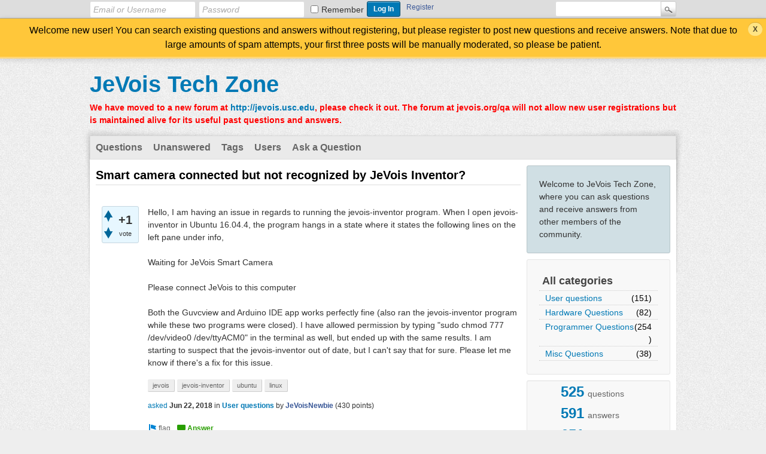

--- FILE ---
content_type: text/html; charset=utf-8
request_url: http://jevois.org/qa/index.php?qa=2087&qa_1=smart-camera-connected-but-not-recognized-jevois-inventor
body_size: 9953
content:
<!DOCTYPE html>
<html>
	<!-- Powered by Question2Answer - http://www.question2answer.org/ -->
	<head>
		<meta charset="utf-8">
		<title>Smart camera connected but not recognized by JeVois Inventor? - JeVois Tech Zone</title>
		<meta name="description" content="Hello, I am having an issue in regards to running the jevois-inventor program. When I open jevois-inventor ...  know if there's a fix for this issue.">
		<meta name="keywords" content="User questions,jevois,jevois-inventor,ubuntu,linux">
		<link rel="stylesheet" href="./qa-theme/Snow/qa-styles.css?1.7.4">
		<style>
			.qa-body-js-on .qa-notice {display:none;}
		</style>
		<link rel="canonical" href="http://jevois.org/qa/index.php?qa=2087&amp;qa_1=smart-camera-connected-but-not-recognized-jevois-inventor">
		<link rel="search" type="application/opensearchdescription+xml" title="JeVois Tech Zone" href="./index.php?qa=opensearch.xml">
		<script>
		var qa_root = '.\/';
		var qa_request = '2087\/smart-camera-connected-but-not-recognized-jevois-inventor';
		var qa_oldonload = window.onload;
		window.onload = function() {
			if (typeof qa_oldonload == 'function')
				qa_oldonload();
			
			qa_reveal(document.getElementById('notice_visitor'), 'notice');
		};
		</script>
		<script src="./qa-content/jquery-1.11.3.min.js"></script>
		<script src="./qa-content/qa-page.js?1.7.4"></script>
		<script src="./qa-content/qa-question.js?1.7.4"></script>
	</head>
	<body
		class="qa-template-question qa-category-1 qa-body-js-off"
		>
		<script>
			var b=document.getElementsByTagName('body')[0];
			b.className=b.className.replace('qa-body-js-off', 'qa-body-js-on');
		</script>
		<div class="qam-login-bar"><div class="qam-login-group">
				<form class="qam-login-form" action="./index.php?qa=login&amp;to=index.php%3Fqa%3D2087%26qa_1%3Dsmart-camera-connected-but-not-recognized-jevois-inventor" method="post">
					<input type="text" class="qam-login-text" name="emailhandle" dir="auto" placeholder="Email or Username">
					<input type="password" class="qam-login-text" name="password" dir="auto" placeholder="Password">
					<div class="qam-rememberbox"><input type="checkbox" name="remember" id="qam-rememberme" value="1">
					<label for="qam-rememberme" class="qam-remember">Remember</label></div>
					<input type="hidden" name="code" value="0-1768889204-8e953ca6141c940fb0ad88840b9601287708a2f9">
					<input type="submit" value="Log In" class="qa-form-tall-button qa-form-tall-button-login" name="dologin">
				</form>
				<div class="qa-nav-user">
					<ul class="qa-nav-user-list">
						<li class="qa-nav-user-item qa-nav-user-register">
							<a href="./index.php?qa=register&amp;to=index.php%3Fqa%3D2087%26qa_1%3Dsmart-camera-connected-but-not-recognized-jevois-inventor" class="qa-nav-user-link">Register</a>
						</li>
					</ul>
					<div class="qa-nav-user-clear">
					</div>
				</div>
				<div class="qa-search">
					<form method="get" action="./index.php?qa=search">
						<input type="hidden" name="qa" value="search">
						<input type="text" name="q" value="" class="qa-search-field">
						<input type="submit" value="Search" class="qa-search-button">
					</form>
				</div>
		</div></div>
		<div class="qa-notice" id="notice_visitor">
			<form method="post" action="./index.php?qa=2087&amp;qa_1=smart-camera-connected-but-not-recognized-jevois-inventor">
				Welcome new user! You can search existing questions and answers without registering, but please register to post new questions and receive answers. Note that due to large amounts of spam attempts, your first three posts will be manually moderated, so please be patient.
				<input name="notice_visitor" onclick="return qa_notice_click(this);" type="submit" value="X" class="qa-notice-close-button"> 
				<input type="hidden" name="code" value="0-1768889204-73c79568e01418c707380ee46b1cb34dcf7c9e6b">
			</form>
		</div>
		<div class="qa-body-wrapper">
			
			<div class="qa-header">
				<div class="qa-logo">
					<a href="./index.php" class="qa-logo-link">JeVois Tech Zone</a>
				</div>
				<div class="qa-header-clear">
				</div>
				<div class="header-banner">
					<font color=red><b>We have moved to a new forum at <a href="http://jevois.usc.edu">http://jevois.usc.edu</a>, please check it out. The forum at jevois.org/qa will not allow new user registrations but is maintained alive for its useful past questions and answers.</b></font>
				</div>
			</div> <!-- END qa-header -->
			
			<div class="qa-main-shadow">
				
				<div class="qa-main-wrapper">
					
					<div class="qa-nav-main">
						<ul class="qa-nav-main-list">
							<li class="qa-nav-main-item qa-nav-main-questions">
								<a href="./index.php?qa=questions" class="qa-nav-main-link">Questions</a>
							</li>
							<li class="qa-nav-main-item qa-nav-main-unanswered">
								<a href="./index.php?qa=unanswered" class="qa-nav-main-link">Unanswered</a>
							</li>
							<li class="qa-nav-main-item qa-nav-main-tag">
								<a href="./index.php?qa=tags" class="qa-nav-main-link">Tags</a>
							</li>
							<li class="qa-nav-main-item qa-nav-main-user">
								<a href="./index.php?qa=users" class="qa-nav-main-link">Users</a>
							</li>
							<li class="qa-nav-main-item qa-nav-main-ask">
								<a href="./index.php?qa=ask&amp;cat=1" class="qa-nav-main-link">Ask a Question</a>
							</li>
						</ul>
						<div class="qa-nav-main-clear">
						</div>
					</div>
					<div class="qa-sidepanel">
						<div class="qa-sidebar">
							Welcome to JeVois Tech Zone, where you can ask questions and receive answers from other members of the community.
						</div>
						
						<div class="qa-nav-cat">
							<ul class="qa-nav-cat-list qa-nav-cat-list-1">
								<li class="qa-nav-cat-item qa-nav-cat-all">
									<a href="./index.php" class="qa-nav-cat-link">All categories</a>
								</li>
								<li class="qa-nav-cat-item qa-nav-cat-user-questions">
									<a href="./index.php?qa=user-questions" class="qa-nav-cat-link qa-nav-cat-selected" title="Questions about using JeVois and the bundled software">User questions</a>
									<span class="qa-nav-cat-note">(151)</span>
								</li>
								<li class="qa-nav-cat-item qa-nav-cat-hardware-questions">
									<a href="./index.php?qa=hardware-questions" class="qa-nav-cat-link" title="Questions related to JeVois hardware, and interfacing to Arduino, robots, etc">Hardware Questions</a>
									<span class="qa-nav-cat-note">(82)</span>
								</li>
								<li class="qa-nav-cat-item qa-nav-cat-programmer-questions">
									<a href="./index.php?qa=programmer-questions" class="qa-nav-cat-link" title="Questions about programming in the JeVois framework">Programmer Questions</a>
									<span class="qa-nav-cat-note">(254)</span>
								</li>
								<li class="qa-nav-cat-item qa-nav-cat-misc-questions">
									<a href="./index.php?qa=misc-questions" class="qa-nav-cat-link" title="Miscellaneous Questions">Misc Questions</a>
									<span class="qa-nav-cat-note">(38)</span>
								</li>
							</ul>
							<div class="qa-nav-cat-clear">
							</div>
						</div>
						<div class="qa-widgets-side qa-widgets-side-low">
							<div class="qa-widget-side qa-widget-side-low">
								<div class="qa-activity-count">
									<p class="qa-activity-count-item">
										<span class="qa-activity-count-data">525</span> questions
									</p>
									<p class="qa-activity-count-item">
										<span class="qa-activity-count-data">591</span> answers
									</p>
									<p class="qa-activity-count-item">
										<span class="qa-activity-count-data">651</span> comments
									</p>
									<p class="qa-activity-count-item">
										<span class="qa-activity-count-data">700,813</span> users
									</p>
								</div>
							</div>
							<div class="qa-widget-side qa-widget-side-low">
								<div class="qa-related-qs">
									<h2 style="margin-top:0; padding-top:0;">
										Related questions
									</h2>
									<ul class="qa-related-q-list">
										<li class="qa-related-q-item"><a href="./index.php?qa=2472&amp;qa_1=smart-camera-connected-but-not-recognized-jevois-inventor">Smart camera connected but not recognized by JeVois Inventor?</a></li>
										<li class="qa-related-q-item"><a href="./index.php?qa=2770&amp;qa_1=when-try-camera-with-ffplay-works-but-not-with-jevois-inventor">When i try camera with ffplay,it works, but not with jevois inventor</a></li>
										<li class="qa-related-q-item"><a href="./index.php?qa=2398&amp;qa_1=jevois-inventor-version-in-repo">jevois-inventor version in repo</a></li>
										<li class="qa-related-q-item"><a href="./index.php?qa=2359&amp;qa_1=jevois-inventor-does-not-work-with-new-lens">jevois-inventor does not work with new lens</a></li>
										<li class="qa-related-q-item"><a href="./index.php?qa=2284&amp;qa_1=jevois-inventor-working-after-following-tutorial-virtual">jevois inventor not working after following the tutorial on virtual box</a></li>
									</ul>
								</div>
							</div>
							<div class="qa-widget-side qa-widget-side-low">
								<h2 style="margin-top: 0; padding-top: 0;">Most popular tags</h2>
								<div style="font-size: 10px;">
									<a href="./index.php?qa=tag&amp;qa_1=jevois" style="font-size: 24px; vertical-align: baseline;">jevois</a>
									<a href="./index.php?qa=tag&amp;qa_1=serial" style="font-size: 23px; vertical-align: baseline;">serial</a>
									<a href="./index.php?qa=tag&amp;qa_1=python" style="font-size: 21px; vertical-align: baseline;">python</a>
									<a href="./index.php?qa=tag&amp;qa_1=arduino" style="font-size: 16px; vertical-align: baseline;">arduino</a>
									<a href="./index.php?qa=tag&amp;qa_1=ubuntu" style="font-size: 15px; vertical-align: baseline;">ubuntu</a>
									<a href="./index.php?qa=tag&amp;qa_1=jevois-inventor" style="font-size: 12px; vertical-align: baseline;">jevois-inventor</a>
									<a href="./index.php?qa=tag&amp;qa_1=module" style="font-size: 12px; vertical-align: baseline;">module</a>
									<a href="./index.php?qa=tag&amp;qa_1=aruco" style="font-size: 9px; vertical-align: baseline;">aruco</a>
									<a href="./index.php?qa=tag&amp;qa_1=host" style="font-size: 8px; vertical-align: baseline;">host</a>
									<a href="./index.php?qa=tag&amp;qa_1=jevois-sdk-dev" style="font-size: 8px; vertical-align: baseline;">jevois-sdk-dev</a>
									<a href="./index.php?qa=tag&amp;qa_1=programming" style="font-size: 8px; vertical-align: baseline;">programming</a>
									<a href="./index.php?qa=tag&amp;qa_1=tensorflow" style="font-size: 8px; vertical-align: baseline;">tensorflow</a>
									<a href="./index.php?qa=tag&amp;qa_1=bug" style="font-size: 8px; vertical-align: baseline;">bug</a>
									<a href="./index.php?qa=tag&amp;qa_1=raspberry-pi" style="font-size: 8px; vertical-align: baseline;">raspberry-pi</a>
									<a href="./index.php?qa=tag&amp;qa_1=communication" style="font-size: 8px; vertical-align: baseline;">communication</a>
									<a href="./index.php?qa=tag&amp;qa_1=windows" style="font-size: 8px; vertical-align: baseline;">windows</a>
									<a href="./index.php?qa=tag&amp;qa_1=opencv" style="font-size: 8px; vertical-align: baseline;">opencv</a>
									<a href="./index.php?qa=tag&amp;qa_1=inventor" style="font-size: 8px; vertical-align: baseline;">inventor</a>
									<a href="./index.php?qa=tag&amp;qa_1=report" style="font-size: 8px; vertical-align: baseline;">report</a>
									<a href="./index.php?qa=tag&amp;qa_1=camera" style="font-size: 8px; vertical-align: baseline;">camera</a>
									<a href="./index.php?qa=tag&amp;qa_1=ar0135" style="font-size: 8px; vertical-align: baseline;">ar0135</a>
									<a href="./index.php?qa=tag&amp;qa_1=c" style="font-size: 8px; vertical-align: baseline;">c</a>
									<a href="./index.php?qa=tag&amp;qa_1=yolo" style="font-size: 8px; vertical-align: baseline;">yolo</a>
									<a href="./index.php?qa=tag&amp;qa_1=output" style="font-size: 8px; vertical-align: baseline;">output</a>
									<a href="./index.php?qa=tag&amp;qa_1=build" style="font-size: 8px; vertical-align: baseline;">build</a>
									<a href="./index.php?qa=tag&amp;qa_1=green-light" style="font-size: 8px; vertical-align: baseline;">green-light</a>
									<a href="./index.php?qa=tag&amp;qa_1=jevois-daemon" style="font-size: 8px; vertical-align: baseline;">jevois-daemon</a>
									<a href="./index.php?qa=tag&amp;qa_1=write-your-own-module" style="font-size: 8px; vertical-align: baseline;">write-your-own-module</a>
									<a href="./index.php?qa=tag&amp;qa_1=marker-detections" style="font-size: 8px; vertical-align: baseline;">marker-detections</a>
									<a href="./index.php?qa=tag&amp;qa_1=mavlink" style="font-size: 8px; vertical-align: baseline;">mavlink</a>
									<a href="./index.php?qa=tag&amp;qa_1=sdcard" style="font-size: 8px; vertical-align: baseline;">sdcard</a>
									<a href="./index.php?qa=tag&amp;qa_1=lens" style="font-size: 8px; vertical-align: baseline;">lens</a>
									<a href="./index.php?qa=tag&amp;qa_1=objectdetect" style="font-size: 8px; vertical-align: baseline;">objectdetect</a>
									<a href="./index.php?qa=tag&amp;qa_1=dnn" style="font-size: 8px; vertical-align: baseline;">dnn</a>
									<a href="./index.php?qa=tag&amp;qa_1=usb" style="font-size: 8px; vertical-align: baseline;">usb</a>
									<a href="./index.php?qa=tag&amp;qa_1=windows-10" style="font-size: 8px; vertical-align: baseline;">windows-10</a>
									<a href="./index.php?qa=tag&amp;qa_1=darknet" style="font-size: 8px; vertical-align: baseline;">darknet</a>
									<a href="./index.php?qa=tag&amp;qa_1=qrcode" style="font-size: 8px; vertical-align: baseline;">qrcode</a>
									<a href="./index.php?qa=tag&amp;qa_1=recognition" style="font-size: 8px; vertical-align: baseline;">recognition</a>
									<a href="./index.php?qa=tag&amp;qa_1=detection" style="font-size: 8px; vertical-align: baseline;">detection</a>
									<a href="./index.php?qa=tag&amp;qa_1=hardware" style="font-size: 8px; vertical-align: baseline;">hardware</a>
									<a href="./index.php?qa=tag&amp;qa_1=install" style="font-size: 8px; vertical-align: baseline;">install</a>
									<a href="./index.php?qa=tag&amp;qa_1=platform" style="font-size: 8px; vertical-align: baseline;">platform</a>
									<a href="./index.php?qa=tag&amp;qa_1=software" style="font-size: 8px; vertical-align: baseline;">software</a>
									<a href="./index.php?qa=tag&amp;qa_1=global-shutter" style="font-size: 8px; vertical-align: baseline;">global-shutter</a>
									<a href="./index.php?qa=tag&amp;qa_1=noir" style="font-size: 8px; vertical-align: baseline;">noir</a>
									<a href="./index.php?qa=tag&amp;qa_1=tflite" style="font-size: 8px; vertical-align: baseline;">tflite</a>
									<a href="./index.php?qa=tag&amp;qa_1=custom-model" style="font-size: 8px; vertical-align: baseline;">custom-model</a>
									<a href="./index.php?qa=tag&amp;qa_1=jevois-inventor-windows" style="font-size: 8px; vertical-align: baseline;">jevois-inventor-windows</a>
									<a href="./index.php?qa=tag&amp;qa_1=hello-jevois" style="font-size: 8px; vertical-align: baseline;">hello-jevois</a>
									<a href="./index.php?qa=tag&amp;qa_1=binary" style="font-size: 8px; vertical-align: baseline;">binary</a>
									<a href="./index.php?qa=tag&amp;qa_1=demos" style="font-size: 8px; vertical-align: baseline;">demos</a>
									<a href="./index.php?qa=tag&amp;qa_1=sensor-model" style="font-size: 8px; vertical-align: baseline;">sensor-model</a>
									<a href="./index.php?qa=tag&amp;qa_1=focal-length" style="font-size: 8px; vertical-align: baseline;">focal-length</a>
									<a href="./index.php?qa=tag&amp;qa_1=resolution" style="font-size: 8px; vertical-align: baseline;">resolution</a>
									<a href="./index.php?qa=tag&amp;qa_1=freezing" style="font-size: 8px; vertical-align: baseline;">freezing</a>
									<a href="./index.php?qa=tag&amp;qa_1=fan" style="font-size: 8px; vertical-align: baseline;">fan</a>
									<a href="./index.php?qa=tag&amp;qa_1=sensor" style="font-size: 8px; vertical-align: baseline;">sensor</a>
									<a href="./index.php?qa=tag&amp;qa_1=power" style="font-size: 8px; vertical-align: baseline;">power</a>
									<a href="./index.php?qa=tag&amp;qa_1=objecttracker" style="font-size: 8px; vertical-align: baseline;">objecttracker</a>
									<a href="./index.php?qa=tag&amp;qa_1=sdk" style="font-size: 8px; vertical-align: baseline;">sdk</a>
									<a href="./index.php?qa=tag&amp;qa_1=connector" style="font-size: 8px; vertical-align: baseline;">connector</a>
									<a href="./index.php?qa=tag&amp;qa_1=video" style="font-size: 8px; vertical-align: baseline;">video</a>
									<a href="./index.php?qa=tag&amp;qa_1=linux" style="font-size: 8px; vertical-align: baseline;">linux</a>
									<a href="./index.php?qa=tag&amp;qa_1=frame" style="font-size: 8px; vertical-align: baseline;">frame</a>
									<a href="./index.php?qa=tag&amp;qa_1=green-light-on" style="font-size: 8px; vertical-align: baseline;">green-light-on</a>
									<a href="./index.php?qa=tag&amp;qa_1=hibernate" style="font-size: 8px; vertical-align: baseline;">hibernate</a>
									<a href="./index.php?qa=tag&amp;qa_1=ov2640" style="font-size: 8px; vertical-align: baseline;">ov2640</a>
									<a href="./index.php?qa=tag&amp;qa_1=people-detection" style="font-size: 8px; vertical-align: baseline;">people-detection</a>
									<a href="./index.php?qa=tag&amp;qa_1=script-from-host" style="font-size: 8px; vertical-align: baseline;">script-from-host</a>
									<a href="./index.php?qa=tag&amp;qa_1=jevois-inventor-ubuntu18" style="font-size: 8px; vertical-align: baseline;">jevois-inventor-ubuntu18</a>
									<a href="./index.php?qa=tag&amp;qa_1=ubuntu18" style="font-size: 8px; vertical-align: baseline;">ubuntu18</a>
									<a href="./index.php?qa=tag&amp;qa_1=mobilenet" style="font-size: 8px; vertical-align: baseline;">mobilenet</a>
									<a href="./index.php?qa=tag&amp;qa_1=low-frame-rate" style="font-size: 8px; vertical-align: baseline;">low-frame-rate</a>
									<a href="./index.php?qa=tag&amp;qa_1=svm" style="font-size: 8px; vertical-align: baseline;">svm</a>
									<a href="./index.php?qa=tag&amp;qa_1=nodemcu" style="font-size: 8px; vertical-align: baseline;">nodemcu</a>
									<a href="./index.php?qa=tag&amp;qa_1=frc" style="font-size: 8px; vertical-align: baseline;">frc</a>
									<a href="./index.php?qa=tag&amp;qa_1=darknetsaliency" style="font-size: 8px; vertical-align: baseline;">darknetsaliency</a>
									<a href="./index.php?qa=tag&amp;qa_1=apt-get" style="font-size: 8px; vertical-align: baseline;">apt-get</a>
									<a href="./index.php?qa=tag&amp;qa_1=laser" style="font-size: 8px; vertical-align: baseline;">laser</a>
									<a href="./index.php?qa=tag&amp;qa_1=imu" style="font-size: 8px; vertical-align: baseline;">imu</a>
									<a href="./index.php?qa=tag&amp;qa_1=artoolkit" style="font-size: 8px; vertical-align: baseline;">artoolkit</a>
									<a href="./index.php?qa=tag&amp;qa_1=timer" style="font-size: 8px; vertical-align: baseline;">timer</a>
									<a href="./index.php?qa=tag&amp;qa_1=gucviewer" style="font-size: 8px; vertical-align: baseline;">gucviewer</a>
									<a href="./index.php?qa=tag&amp;qa_1=face" style="font-size: 8px; vertical-align: baseline;">face</a>
									<a href="./index.php?qa=tag&amp;qa_1=not-recognized" style="font-size: 8px; vertical-align: baseline;">not-recognized</a>
									<a href="./index.php?qa=tag&amp;qa_1=road-navigation" style="font-size: 8px; vertical-align: baseline;">road-navigation</a>
									<a href="./index.php?qa=tag&amp;qa_1=navigation" style="font-size: 8px; vertical-align: baseline;">navigation</a>
									<a href="./index.php?qa=tag&amp;qa_1=counting" style="font-size: 8px; vertical-align: baseline;">counting</a>
									<a href="./index.php?qa=tag&amp;qa_1=eye-tracking" style="font-size: 8px; vertical-align: baseline;">eye-tracking</a>
									<a href="./index.php?qa=tag&amp;qa_1=road" style="font-size: 8px; vertical-align: baseline;">road</a>
									<a href="./index.php?qa=tag&amp;qa_1=cli-command" style="font-size: 8px; vertical-align: baseline;">cli-command</a>
									<a href="./index.php?qa=tag&amp;qa_1=wifi" style="font-size: 8px; vertical-align: baseline;">wifi</a>
									<a href="./index.php?qa=tag&amp;qa_1=slow" style="font-size: 8px; vertical-align: baseline;">slow</a>
									<a href="./index.php?qa=tag&amp;qa_1=debug" style="font-size: 8px; vertical-align: baseline;">debug</a>
									<a href="./index.php?qa=tag&amp;qa_1=color" style="font-size: 8px; vertical-align: baseline;">color</a>
									<a href="./index.php?qa=tag&amp;qa_1=gpu" style="font-size: 8px; vertical-align: baseline;">gpu</a>
									<a href="./index.php?qa=tag&amp;qa_1=pointer" style="font-size: 8px; vertical-align: baseline;">pointer</a>
									<a href="./index.php?qa=tag&amp;qa_1=gdb" style="font-size: 8px; vertical-align: baseline;">gdb</a>
									<a href="./index.php?qa=tag&amp;qa_1=parameters" style="font-size: 8px; vertical-align: baseline;">parameters</a>
								</div>
							</div>
						</div>
						
					</div>
					
					<div class="qa-main">
						<h1>
							<a href="./index.php?qa=2087&amp;qa_1=smart-camera-connected-but-not-recognized-jevois-inventor">
								<span class="entry-title">Smart camera connected but not recognized by JeVois Inventor?</span>
							</a>
						</h1>
						<div class="qa-part-q-view">
							<div class="qa-q-view  hentry question" id="q2087">
								<form method="post" action="./index.php?qa=2087&amp;qa_1=smart-camera-connected-but-not-recognized-jevois-inventor">
									<div class="qa-q-view-stats">
										<div class="qa-voting qa-voting-net" id="voting_2087">
											<div class="qa-vote-buttons qa-vote-buttons-net">
												<input title="Click to vote up" name="vote_2087_1_q2087" onclick="return qa_vote_click(this);" type="submit" value="+" class="qa-vote-first-button qa-vote-up-button"> 
												<input title="Click to vote down" name="vote_2087_-1_q2087" onclick="return qa_vote_click(this);" type="submit" value="&ndash;" class="qa-vote-second-button qa-vote-down-button"> 
											</div>
											<div class="qa-vote-count qa-vote-count-net">
												<span class="qa-netvote-count">
													<span class="qa-netvote-count-data">+1<span class="votes-up"><span class="value-title" title="1"></span></span><span class="votes-down"><span class="value-title" title="0"></span></span></span><span class="qa-netvote-count-pad"> vote</span>
												</span>
											</div>
											<div class="qa-vote-clear">
											</div>
										</div>
									</div>
									<input type="hidden" name="code" value="0-1768889204-b44414185d91a26d5fc393b97255e3ef2d4f5545">
								</form>
								<div class="qa-q-view-main">
									<form method="post" action="./index.php?qa=2087&amp;qa_1=smart-camera-connected-but-not-recognized-jevois-inventor">
										<div class="qa-q-view-content">
											<a name="2087"></a><div class="entry-content">Hello, I am having an issue in regards to running the jevois-inventor program. When I open jevois-inventor in Ubuntu 16.04.4, the program hangs in a state where it states the following lines on the left pane under info,<br />
<br />
Waiting for JeVois Smart Camera<br />
<br />
Please connect JeVois to this computer<br />
<br />
Both the Guvcview and Arduino IDE app works perfectly fine (also ran the jevois-inventor program while these two programs were closed). I have allowed permission by typing &quot;sudo chmod 777 /dev/video0 /dev/ttyACM0&quot; in the terminal as well, but ended up with the same results. I am starting to suspect that the jevois-inventor out of date, but I can't say that for sure. Please let me know if there's a fix for this issue.</div>
										</div>
										<div class="qa-q-view-tags">
											<ul class="qa-q-view-tag-list">
												<li class="qa-q-view-tag-item"><a href="./index.php?qa=tag&amp;qa_1=jevois" rel="tag" class="qa-tag-link">jevois</a></li>
												<li class="qa-q-view-tag-item"><a href="./index.php?qa=tag&amp;qa_1=jevois-inventor" rel="tag" class="qa-tag-link">jevois-inventor</a></li>
												<li class="qa-q-view-tag-item"><a href="./index.php?qa=tag&amp;qa_1=ubuntu" rel="tag" class="qa-tag-link">ubuntu</a></li>
												<li class="qa-q-view-tag-item"><a href="./index.php?qa=tag&amp;qa_1=linux" rel="tag" class="qa-tag-link">linux</a></li>
											</ul>
										</div>
										<span class="qa-q-view-avatar-meta">
											<span class="qa-q-view-meta">
												<a href="./index.php?qa=2087&amp;qa_1=smart-camera-connected-but-not-recognized-jevois-inventor" class="qa-q-view-what">asked</a>
												<span class="qa-q-view-when">
													<span class="qa-q-view-when-data"><span class="published updated"><span class="value-title" title="2018-06-22T21:42:34+0000">Jun 22, 2018</span></span></span>
												</span>
												<span class="qa-q-view-where">
													<span class="qa-q-view-where-pad">in </span><span class="qa-q-view-where-data"><a href="./index.php?qa=user-questions" class="qa-category-link">User questions</a></span>
												</span>
												<span class="qa-q-view-who">
													<span class="qa-q-view-who-pad">by </span>
													<span class="qa-q-view-who-data"><span class="vcard author"><a href="./index.php?qa=user&amp;qa_1=JeVoisNewbie" class="qa-user-link url fn entry-title nickname">JeVoisNewbie</a></span></span>
													<span class="qa-q-view-who-points">
														<span class="qa-q-view-who-points-pad">(</span><span class="qa-q-view-who-points-data">430</span><span class="qa-q-view-who-points-pad"> points)</span>
													</span>
												</span>
											</span>
										</span>
										<div class="qa-q-view-buttons">
											<input name="q_doflag" onclick="qa_show_waiting_after(this, false);" value="flag" title="Flag this question as spam or inappropriate" type="submit" class="qa-form-light-button qa-form-light-button-flag">
											<input name="q_doanswer" id="q_doanswer" onclick="return qa_toggle_element('anew')" value="answer" title="Answer this question" type="submit" class="qa-form-light-button qa-form-light-button-answer">
										</div>
										
										<div class="qa-q-view-c-list" style="display:none;" id="c2087_list">
										</div> <!-- END qa-c-list -->
										
										<input type="hidden" name="code" value="0-1768889204-8d76731da759f5dc3b5175bc1941035c4dad7af8">
										<input type="hidden" name="qa_click" value="">
									</form>
									<div class="qa-c-form">
									</div> <!-- END qa-c-form -->
									
								</div> <!-- END qa-q-view-main -->
								<div class="qa-q-view-clear">
								</div>
							</div> <!-- END qa-q-view -->
							
						</div>
						<div class="qa-part-a-form">
							<div class="qa-a-form" id="anew" style="display:none;">
								<h2>Please <a href="./index.php?qa=login&amp;to=index.php%3Fqa%3D2087%26qa_1%3Dsmart-camera-connected-but-not-recognized-jevois-inventor">log in</a> or <a href="./index.php?qa=register&amp;to=index.php%3Fqa%3D2087%26qa_1%3Dsmart-camera-connected-but-not-recognized-jevois-inventor">register</a> to answer this question.</h2>
							</div> <!-- END qa-a-form -->
							
						</div>
						<div class="qa-part-a-list">
							<h2 id="a_list_title">1 Answer</h2>
							<div class="qa-a-list" id="a_list">
								
								<div class="qa-a-list-item  hentry answer answer-selected qa-a-list-item-selected" id="a2097">
									<form method="post" action="./index.php?qa=2087&amp;qa_1=smart-camera-connected-but-not-recognized-jevois-inventor">
										<div class="qa-voting qa-voting-net" id="voting_2097">
											<div class="qa-vote-buttons qa-vote-buttons-net">
												<input title="Click to vote up" name="vote_2097_1_a2097" onclick="return qa_vote_click(this);" type="submit" value="+" class="qa-vote-first-button qa-vote-up-button"> 
												<input title="Click to vote down" name="vote_2097_-1_a2097" onclick="return qa_vote_click(this);" type="submit" value="&ndash;" class="qa-vote-second-button qa-vote-down-button"> 
											</div>
											<div class="qa-vote-count qa-vote-count-net">
												<span class="qa-netvote-count">
													<span class="qa-netvote-count-data">0<span class="votes-up"><span class="value-title" title="0"></span></span><span class="votes-down"><span class="value-title" title="0"></span></span></span><span class="qa-netvote-count-pad"> votes</span>
												</span>
											</div>
											<div class="qa-vote-clear">
											</div>
										</div>
										<input type="hidden" name="code" value="0-1768889204-b44414185d91a26d5fc393b97255e3ef2d4f5545">
									</form>
									<div class="qa-a-item-main">
										<form method="post" action="./index.php?qa=2087&amp;qa_1=smart-camera-connected-but-not-recognized-jevois-inventor">
											<div class="qa-a-item-selected">
												<div class="qa-a-selection">
													<div class="qa-a-selected">&nbsp;</div>
													<div class="qa-a-selected-text">Best answer</div>
												</div>
												<div class="qa-a-item-content">
													<a name="2097"></a><div class="entry-content">

<p>hum, odd, did you also kill ModemManager? All these steps also are in the inventor so I suspect there is something else going on, like maybe some wrong library being used, etc. We used static linking against Qt 5.11.0 but there are still a bunch of dependencies (see <strong>ldd /usr/bin/jevois-inventor</strong>) and some different lib version may not work. Did you run <strong>sudo apt update</strong> and <strong>sudo apt upgrade</strong> lately?</p>

<p>First we detect the camera device (/dev/video0 or similar), and then the status bar at the bottom should change to</p>

<p>JeVois Inventor 0.1.0, camera device ok, wating for serial-over-USB</p>

<p>then we detect the serial-over-USB (/dev/ttyACM0 or similar) and the status should say "connected".</p>

<p>do you see that, or do you see "JeVois Inventor 0.1.0 waiting for JeVois Smart Camera"? (which is shown as we are waiting for the video device to show up).</p></div>
												</div>
												<span class="qa-a-item-avatar-meta">
													<span class="qa-a-item-meta">
														<a href="./index.php?qa=2087&amp;qa_1=smart-camera-connected-but-not-recognized-jevois-inventor&amp;show=2097#a2097" class="qa-a-item-what">answered</a>
														<span class="qa-a-item-when">
															<span class="qa-a-item-when-data"><span class="published"><span class="value-title" title="2018-06-22T23:14:38+0000">Jun 22, 2018</span></span></span>
														</span>
														<span class="qa-a-item-who">
															<span class="qa-a-item-who-pad">by </span>
															<span class="qa-a-item-who-data"><span class="vcard author"><a href="./index.php?qa=user&amp;qa_1=JeVois" class="qa-user-link url fn entry-title nickname">JeVois</a></span></span>
															<span class="qa-a-item-who-points">
																<span class="qa-a-item-who-points-pad">(</span><span class="qa-a-item-who-points-data">46,580</span><span class="qa-a-item-who-points-pad"> points)</span>
															</span>
														</span>
														<br>
														<span class="qa-a-item-what">selected</span>
														<span class="qa-a-item-when">
															<span class="qa-a-item-when-data"><span class="updated"><span class="value-title" title="2018-06-25T20:10:38+0000">Jun 25, 2018</span></span></span>
														</span>
														<span class="qa-a-item-who">
															<span class="qa-a-item-who-pad">by </span><span class="qa-a-item-who-data"><a href="./index.php?qa=user&amp;qa_1=JeVoisNewbie" class="qa-user-link url fn entry-title nickname">JeVoisNewbie</a></span>
														</span>
													</span>
												</span>
											</div>
											<div class="qa-a-item-buttons">
												<input name="a2097_doflag" onclick="return qa_answer_click(2097, 2087, this);" value="flag" title="Flag this answer as spam or inappropriate" type="submit" class="qa-form-light-button qa-form-light-button-flag">
												<input name="a2097_dofollow" value="ask related question" title="Ask a new question relating to this answer" type="submit" class="qa-form-light-button qa-form-light-button-follow">
												<input name="a2097_docomment" onclick="return qa_toggle_element('c2097')" value="comment" title="Add a comment on this answer" type="submit" class="qa-form-light-button qa-form-light-button-comment">
											</div>
											
											<div class="qa-a-item-c-list" id="c2097_list">
												<div class="qa-c-list-item  hentry comment" id="c2099">
													<div class="qa-c-item-content">
														<a name="2099"></a><div class="entry-content">Yes, I have done &quot;sudo killall ModemManager&quot; as well as &quot;sudo apt-get remove modemmanager&quot;. I have also done countless updates/upgrades during the past days so I don't think that's an issue.<br />
<br />
As for static linking, this is the first time I've heard of such thing. I may need to do some research on that.<br />
<br />
As for the jevois-inventor,<br />
<br />
Before plugging in camera:<br />
leftpane: &quot;Waiting for JeVois Smart Camera Please connect JeVois to this computer&quot;<br />
rightpane: &quot;Waiting for JeVois Smart Camera Please connect JeVois to this computer&quot;<br />
bottomleft: &quot;JeVois Inventor 0.1.0 waiting for JeVois Smart Camera&quot; <br />
bottomright: &quot;Disconnected /-/-&quot;<br />
<br />
After plugging in camera:<br />
leftpane: &quot;Waiting for JeVois Smart Camera Please connect JeVois to this computer&quot;<br />
rightpane: blank, message disappeared<br />
bottomleft: &quot;JeVois Inventor 0.1.0 waiting for JeVois Smart Camera&quot; <br />
bottomright: &quot;Connected / video1 / ttyACM0&quot;<br />
<br />
In addition, all the tabs on the left pane are grayed out.</div>
													</div>
													<div class="qa-c-item-footer">
														<span class="qa-c-item-avatar-meta">
															<span class="qa-c-item-meta">
																<a href="./index.php?qa=2087&amp;qa_1=smart-camera-connected-but-not-recognized-jevois-inventor&amp;show=2099#c2099" class="qa-c-item-what">commented</a>
																<span class="qa-c-item-when">
																	<span class="qa-c-item-when-data"><span class="published updated"><span class="value-title" title="2018-06-22T23:41:52+0000">Jun 22, 2018</span></span></span>
																</span>
																<span class="qa-c-item-who">
																	<span class="qa-c-item-who-pad">by </span>
																	<span class="qa-c-item-who-data"><span class="vcard author"><a href="./index.php?qa=user&amp;qa_1=JeVoisNewbie" class="qa-user-link url fn entry-title nickname">JeVoisNewbie</a></span></span>
																	<span class="qa-c-item-who-points">
																		<span class="qa-c-item-who-points-pad">(</span><span class="qa-c-item-who-points-data">430</span><span class="qa-c-item-who-points-pad"> points)</span>
																	</span>
																</span>
															</span>
														</span>
														<div class="qa-c-item-buttons">
															<input name="c2099_doflag" onclick="return qa_comment_click(2099, 2087, 2097, this);" value="flag" title="Flag this comment as spam or inappropriate" type="submit" class="qa-form-light-button qa-form-light-button-flag">
															<input name="a2097_docomment" onclick="return qa_toggle_element('c2097')" value="reply" title="Reply to this comment" type="submit" class="qa-form-light-button qa-form-light-button-comment">
														</div>
													</div>
													<div class="qa-c-item-clear">
													</div>
												</div> <!-- END qa-c-item -->
												<div class="qa-c-list-item  hentry comment" id="c2100">
													<div class="qa-c-item-content">
														<a name="2100"></a><div class="entry-content">By the way, &quot;ldd /usr/bin/jevois-inventor&quot; gave me the following result. I will need to split the message due to maximum length regulation of this forum.<br />
<br />
Part1<br />
<br />
avanti@avanti-Latitude-3340:~$ ldd /usr/bin/jevois-inventor<br />
&nbsp; &nbsp; linux-vdso.so.1 =&gt; &nbsp;(0x00007ffe4b1fa000)<br />
&nbsp; &nbsp; libgstaudio-1.0.so.0 =&gt; /usr/lib/x86_64-linux-gnu/libgstaudio-1.0.so.0 (0x00007f7c77369000)<br />
&nbsp; &nbsp; libgstvideo-1.0.so.0 =&gt; /usr/lib/x86_64-linux-gnu/libgstvideo-1.0.so.0 (0x00007f7c770e3000)<br />
&nbsp; &nbsp; libgstpbutils-1.0.so.0 =&gt; /usr/lib/x86_64-linux-gnu/libgstpbutils-1.0.so.0 (0x00007f7c76eae000)<br />
&nbsp; &nbsp; libgstapp-1.0.so.0 =&gt; /usr/lib/x86_64-linux-gnu/libgstapp-1.0.so.0 (0x00007f7c76ca0000)<br />
&nbsp; &nbsp; libgstbase-1.0.so.0 =&gt; /usr/lib/x86_64-linux-gnu/libgstbase-1.0.so.0 (0x00007f7c76a3c000)<br />
&nbsp; &nbsp; libgstreamer-1.0.so.0 =&gt; /usr/lib/x86_64-linux-gnu/libgstreamer-1.0.so.0 (0x00007f7c76712000)<br />
&nbsp; &nbsp; libgobject-2.0.so.0 =&gt; /usr/lib/x86_64-linux-gnu/libgobject-2.0.so.0 (0x00007f7c764bf000)<br />
&nbsp; &nbsp; libasound.so.2 =&gt; /usr/lib/x86_64-linux-gnu/libasound.so.2 (0x00007f7c761bf000)<br />
&nbsp; &nbsp; libXcomposite.so.1 =&gt; /usr/lib/x86_64-linux-gnu/libXcomposite.so.1 (0x00007f7c75fbc000)<br />
&nbsp; &nbsp; libxcb-glx.so.0 =&gt; /usr/lib/x86_64-linux-gnu/libxcb-glx.so.0 (0x00007f7c75da3000)<br />
&nbsp; &nbsp; libXi.so.6 =&gt; /usr/lib/x86_64-linux-gnu/libXi.so.6 (0x00007f7c75b93000)<br />
&nbsp; &nbsp; libSM.so.6 =&gt; /usr/lib/x86_64-linux-gnu/libSM.so.6 (0x00007f7c7598b000)<br />
&nbsp; &nbsp; libICE.so.6 =&gt; /usr/lib/x86_64-linux-gnu/libICE.so.6 (0x00007f7c75771000)<br />
&nbsp; &nbsp; libXrender.so.1 =&gt; /usr/lib/x86_64-linux-gnu/libXrender.so.1 (0x00007f7c75567000)<br />
&nbsp; &nbsp; libxkbcommon-x11.so.0 =&gt; /usr/lib/x86_64-linux-gnu/libxkbcommon-x11.so.0 (0x00007f7c7535f000)<br />
&nbsp; &nbsp; libjpeg.so.8 =&gt; /usr/lib/x86_64-linux-gnu/libjpeg.so.8 (0x00007f7c75106000)<br />
&nbsp; &nbsp; libgbm.so.1 =&gt; /usr/lib/x86_64-linux-gnu/libgbm.so.1 (0x00007f7c74ef8000)<br />
&nbsp; &nbsp; libdrm.so.2 =&gt; /usr/lib/x86_64-linux-gnu/libdrm.so.2 (0x00007f7c74ce7000)<br />
&nbsp; &nbsp; libmtdev.so.1 =&gt; /usr/lib/x86_64-linux-gnu/libmtdev.so.1 (0x00007f7c74ae1000)<br />
&nbsp; &nbsp; libinput.so.10 =&gt; /usr/lib/x86_64-linux-gnu/libinput.so.10 (0x00007f7c748ae000)<br />
&nbsp; &nbsp; libX11-xcb.so.1 =&gt; /usr/lib/x86_64-linux-gnu/libX11-xcb.so.1 (0x00007f7c746ac000)<br />
&nbsp; &nbsp; libxcb.so.1 =&gt; /usr/lib/x86_64-linux-gnu/libxcb.so.1 (0x00007f7c7448a000)<br />
&nbsp; &nbsp; libX11.so.6 =&gt; /usr/lib/x86_64-linux-gnu/libX11.so.6 (0x00007f7c74150000)<br />
&nbsp; &nbsp; libEGL.so.1 =&gt; /usr/lib/x86_64-linux-gnu/mesa-egl/libEGL.so.1 (0x00007f7c73f15000)<br />
&nbsp; &nbsp; libwayland-egl.so.1 =&gt; /usr/lib/x86_64-linux-gnu/libwayland-egl.so.1 (0x00007f7c73d13000)<br />
&nbsp; &nbsp; libfontconfig.so.1 =&gt; /usr/lib/x86_64-linux-gnu/libfontconfig.so.1 (0x00007f7c73ad0000)<br />
&nbsp; &nbsp; libfreetype.so.6 =&gt; /usr/lib/x86_64-linux-gnu/libfreetype.so.6 (0x00007f7c73826000)<br />
&nbsp; &nbsp; libdbus-1.so.3 =&gt; /lib/x86_64-linux-gnu/libdbus-1.so.3 (0x00007f7c735da000)<br />
&nbsp; &nbsp; libwayland-client.so.0 =&gt; /usr/lib/x86_64-linux-gnu/libwayland-client.so.0 (0x00007f7c733cb000)<br />
&nbsp; &nbsp; libxkbcommon.so.0 =&gt; /usr/lib/x86_64-linux-gnu/libxkbcommon.so.0 (0x00007f7c7318c000)<br />
&nbsp; &nbsp; libwayland-cursor.so.0 =&gt; /usr/lib/x86_64-linux-gnu/libwayland-cursor.so.0 (0x00007f7c72f84000)<br />
&nbsp; &nbsp; libpulse.so.0 =&gt; /usr/lib/x86_64-linux-gnu/libpulse.so.0 (0x00007f7c72d34000)</div>
													</div>
													<div class="qa-c-item-footer">
														<span class="qa-c-item-avatar-meta">
															<span class="qa-c-item-meta">
																<a href="./index.php?qa=2087&amp;qa_1=smart-camera-connected-but-not-recognized-jevois-inventor&amp;show=2100#c2100" class="qa-c-item-what">commented</a>
																<span class="qa-c-item-when">
																	<span class="qa-c-item-when-data"><span class="published updated"><span class="value-title" title="2018-06-22T23:49:01+0000">Jun 22, 2018</span></span></span>
																</span>
																<span class="qa-c-item-who">
																	<span class="qa-c-item-who-pad">by </span>
																	<span class="qa-c-item-who-data"><span class="vcard author"><a href="./index.php?qa=user&amp;qa_1=JeVoisNewbie" class="qa-user-link url fn entry-title nickname">JeVoisNewbie</a></span></span>
																	<span class="qa-c-item-who-points">
																		<span class="qa-c-item-who-points-pad">(</span><span class="qa-c-item-who-points-data">430</span><span class="qa-c-item-who-points-pad"> points)</span>
																	</span>
																</span>
															</span>
														</span>
														<div class="qa-c-item-buttons">
															<input name="c2100_doflag" onclick="return qa_comment_click(2100, 2087, 2097, this);" value="flag" title="Flag this comment as spam or inappropriate" type="submit" class="qa-form-light-button qa-form-light-button-flag">
															<input name="a2097_docomment" onclick="return qa_toggle_element('c2097')" value="reply" title="Reply to this comment" type="submit" class="qa-form-light-button qa-form-light-button-comment">
														</div>
													</div>
													<div class="qa-c-item-clear">
													</div>
												</div> <!-- END qa-c-item -->
												<div class="qa-c-list-item  hentry comment" id="c2101">
													<div class="qa-c-item-content">
														<a name="2101"></a><div class="entry-content">libpng12.so.0 =&gt; /lib/x86_64-linux-gnu/libpng12.so.0 (0x00007f7c72b0f000)<br />
&nbsp; &nbsp; libudev.so.1 =&gt; /lib/x86_64-linux-gnu/libudev.so.1 (0x00007f7c777a3000)<br />
&nbsp; &nbsp; libz.so.1 =&gt; /lib/x86_64-linux-gnu/libz.so.1 (0x00007f7c728f5000)<br />
&nbsp; &nbsp; libicui18n.so.55 =&gt; /usr/lib/x86_64-linux-gnu/libicui18n.so.55 (0x00007f7c72493000)<br />
&nbsp; &nbsp; libicuuc.so.55 =&gt; /usr/lib/x86_64-linux-gnu/libicuuc.so.55 (0x00007f7c720ff000)<br />
&nbsp; &nbsp; libdl.so.2 =&gt; /lib/x86_64-linux-gnu/libdl.so.2 (0x00007f7c71efb000)<br />
&nbsp; &nbsp; libglib-2.0.so.0 =&gt; /lib/x86_64-linux-gnu/libglib-2.0.so.0 (0x00007f7c71bea000)<br />
&nbsp; &nbsp; libGL.so.1 =&gt; /usr/lib/x86_64-linux-gnu/mesa/libGL.so.1 (0x00007f7c71977000)<br />
&nbsp; &nbsp; libpthread.so.0 =&gt; /lib/x86_64-linux-gnu/libpthread.so.0 (0x00007f7c7175a000)<br />
&nbsp; &nbsp; libstdc++.so.6 =&gt; /usr/lib/x86_64-linux-gnu/libstdc++.so.6 (0x00007f7c713ce000)<br />
&nbsp; &nbsp; libm.so.6 =&gt; /lib/x86_64-linux-gnu/libm.so.6 (0x00007f7c710c5000)<br />
&nbsp; &nbsp; libgcc_s.so.1 =&gt; /lib/x86_64-linux-gnu/libgcc_s.so.1 (0x00007f7c70ead000)<br />
&nbsp; &nbsp; libc.so.6 =&gt; /lib/x86_64-linux-gnu/libc.so.6 (0x00007f7c70ae3000)<br />
&nbsp; &nbsp; /lib64/ld-linux-x86-64.so.2 (0x00007f7c775c6000)<br />
&nbsp; &nbsp; libgsttag-1.0.so.0 =&gt; /usr/lib/x86_64-linux-gnu/libgsttag-1.0.so.0 (0x00007f7c708a8000)<br />
&nbsp; &nbsp; liborc-0.4.so.0 =&gt; /usr/lib/x86_64-linux-gnu/liborc-0.4.so.0 (0x00007f7c70628000)<br />
&nbsp; &nbsp; libgmodule-2.0.so.0 =&gt; /usr/lib/x86_64-linux-gnu/libgmodule-2.0.so.0 (0x00007f7c70424000)<br />
&nbsp; &nbsp; librt.so.1 =&gt; /lib/x86_64-linux-gnu/librt.so.1 (0x00007f7c7021c000)<br />
&nbsp; &nbsp; libffi.so.6 =&gt; /usr/lib/x86_64-linux-gnu/libffi.so.6 (0x00007f7c70014000)<br />
&nbsp; &nbsp; libXext.so.6 =&gt; /usr/lib/x86_64-linux-gnu/libXext.so.6 (0x00007f7c6fe02000)<br />
&nbsp; &nbsp; libuuid.so.1 =&gt; /lib/x86_64-linux-gnu/libuuid.so.1 (0x00007f7c6fbfd000)<br />
&nbsp; &nbsp; libxcb-xkb.so.1 =&gt; /usr/lib/x86_64-linux-gnu/libxcb-xkb.so.1 (0x00007f7c6f9e2000)<br />
&nbsp; &nbsp; libexpat.so.1 =&gt; /lib/x86_64-linux-gnu/libexpat.so.1 (0x00007f7c6f7b9000)<br />
&nbsp; &nbsp; libwayland-server.so.0 =&gt; /usr/lib/x86_64-linux-gnu/libwayland-server.so.0 (0x00007f7c6f5a7000)<br />
&nbsp; &nbsp; libevdev.so.2 =&gt; /usr/lib/x86_64-linux-gnu/libevdev.so.2 (0x00007f7c6f38e000)<br />
&nbsp; &nbsp; libwacom.so.2 =&gt; /usr/lib/x86_64-linux-gnu/libwacom.so.2 (0x00007f7c6f184000)<br />
&nbsp; &nbsp; libXau.so.6 =&gt; /usr/lib/x86_64-linux-gnu/libXau.so.6 (0x00007f7c6ef80000)<br />
&nbsp; &nbsp; libXdmcp.so.6 =&gt; /usr/lib/x86_64-linux-gnu/libXdmcp.so.6 (0x00007f7c6ed7a000)<br />
&nbsp; &nbsp; libxcb-dri2.so.0 =&gt; /usr/lib/x86_64-linux-gnu/libxcb-dri2.so.0 (0x00007f7c6eb75000)<br />
&nbsp; &nbsp; libxcb-dri3.so.0 =&gt; /usr/lib/x86_64-linux-gnu/libxcb-dri3.so.0 (0x00007f7c6e972000)<br />
&nbsp; &nbsp; libxcb-present.so.0 =&gt; /usr/lib/x86_64-linux-gnu/libxcb-present.so.0 (0x00007f7c6e76f000)<br />
&nbsp; &nbsp; libxcb-xfixes.so.0 =&gt; /usr/lib/x86_64-linux-gnu/libxcb-xfixes.so.0 (0x00007f7c6e567000)<br />
&nbsp; &nbsp; libxcb-sync.so.1 =&gt; /usr/lib/x86_64-linux-gnu/libxcb-sync.so.1 (0x00007f7c6e360000)<br />
&nbsp; &nbsp; libxshmfence.so.1 =&gt; /usr/lib/x86_64-linux-gnu/libxshmfence.so.1 (0x00007f7c6e15d000)<br />
&nbsp; &nbsp; libmirclient.so.9 =&gt; /usr/lib/x86_64-linux-gnu/libmirclient.so.9 (0x00007f7c6deb6000)<br />
&nbsp; &nbsp; libsystemd.so.0 =&gt; /lib/x86_64-linux-gnu/libsystemd.so.0 (0x00007f7c77712000)<br />
&nbsp; &nbsp; libjson-c.so.2 =&gt; /lib/x86_64-linux-gnu/libjson-c.so.2 (0x00007f7c6dcab000)<br />
&nbsp; &nbsp; libpulsecommon-8.0.so =&gt; /usr/lib/x86_64-linux-gnu/pulseaudio/libpulsecommon-8.0.so (0x00007f7c6da30000)<br />
&nbsp; &nbsp; libicudata.so.55 =&gt; /usr/lib/x86_64-linux-gnu/libicudata.so.55 (0x00007f7c6bf79000)<br />
&nbsp; &nbsp; libpcre.so.3 =&gt; /lib/x86_64-linux-gnu/libpcre.so.3 (0x00007f7c6bd09000)<br />
&nbsp; &nbsp; libglapi.so.0 =&gt; /usr/lib/x86_64-linux-gnu/libglapi.so.0 (0x00007f7c6bad9000)<br />
&nbsp; &nbsp; libXdamage.so.1 =&gt; /usr/lib/x86_64-linux-gnu/libXdamage.so.1 (0x00007f7c6b8d6000)<br />
&nbsp; &nbsp; libXfixes.so.3 =&gt; /usr/lib/x86_64-linux-gnu/libXfixes.so.3 (0x00007f7c6b6d0000)<br />
&nbsp; &nbsp; libXxf86vm.so.1 =&gt; /usr/lib/x86_64-linux-gnu/libXxf86vm.so.1 (0x00007f7c6b4ca000)<br />
&nbsp; &nbsp; libgudev-1.0.so.0 =&gt; /usr/lib/x86_64-linux-gnu/libgudev-1.0.so.0 (0x00007f7c6b2c0000)<br />
&nbsp; &nbsp; libmircommon.so.7 =&gt; /usr/lib/x86_64-linux-gnu/libmircommon.so.7 (0x00007f7c6b079000)<br />
&nbsp; &nbsp; libmirprotobuf.so.3 =&gt; /usr/lib/x86_64-linux-gnu/libmirprotobuf.so.3 (0x00007f7c6ae07000)<br />
&nbsp; &nbsp; libcapnp-0.5.3.so =&gt; /usr/lib/x86_64-linux-gnu/libcapnp-0.5.3.so (0x00007f7c6ab7f000)<br />
&nbsp; &nbsp; libmircore.so.1 =&gt; /usr/lib/x86_64-linux-gnu/libmircore.so.1 (0x00007f7c6a976000)<br />
&nbsp; &nbsp; libboost_system.so.1.58.0 =&gt; /usr/lib/x86_64-linux-gnu/libboost_system.so.1.58.0 (0x00007f7c6a772000)<br />
&nbsp; &nbsp; libprotobuf-lite.so.9 =&gt; /usr/lib/x86_64-linux-gnu/libprotobuf-lite.so.9 (0x00007f7c6a541000)<br />
&nbsp; &nbsp; libselinux.so.1 =&gt; /lib/x86_64-linux-gnu/libselinux.so.1 (0x00007f7c6a31f000)<br />
&nbsp; &nbsp; liblzma.so.5 =&gt; /lib/x86_64-linux-gnu/liblzma.so.5 (0x00007f7c6a0fd000)<br />
&nbsp; &nbsp; libgcrypt.so.20 =&gt; /lib/x86_64-linux-gnu/libgcrypt.so.20 (0x00007f7c69e1c000)<br />
&nbsp; &nbsp; libwrap.so.0 =&gt; /lib/x86_64-linux-gnu/libwrap.so.0 (0x00007f7c69c12000)<br />
&nbsp; &nbsp; libsndfile.so.1 =&gt; /usr/lib/x86_64-linux-gnu/libsndfile.so.1 (0x00007f7c699a9000)<br />
&nbsp; &nbsp; libasyncns.so.0 =&gt; /usr/lib/x86_64-linux-gnu/libasyncns.so.0 (0x00007f7c697a3000)<br />
&nbsp; &nbsp; libboost_filesystem.so.1.58.0 =&gt; /usr/lib/x86_64-linux-gnu/libboost_filesystem.so.1.58.0 (0x00007f7c6958b000)<br />
&nbsp; &nbsp; libkj-0.5.3.so =&gt; /usr/lib/x86_64-linux-gnu/libkj-0.5.3.so (0x00007f7c69362000)<br />
&nbsp; &nbsp; libgpg-error.so.0 =&gt; /lib/x86_64-linux-gnu/libgpg-error.so.0 (0x00007f7c6914e000)<br />
&nbsp; &nbsp; libnsl.so.1 =&gt; /lib/x86_64-linux-gnu/libnsl.so.1 (0x00007f7c68f35000)<br />
&nbsp; &nbsp; libFLAC.so.8 =&gt; /usr/lib/x86_64-linux-gnu/libFLAC.so.8 (0x00007f7c68cc0000)<br />
&nbsp; &nbsp; libvorbisenc.so.2 =&gt; /usr/lib/x86_64-linux-gnu/libvorbisenc.so.2 (0x00007f7c68a17000)<br />
&nbsp; &nbsp; libresolv.so.2 =&gt; /lib/x86_64-linux-gnu/libresolv.so.2 (0x00007f7c687fc000)<br />
&nbsp; &nbsp; libogg.so.0 =&gt; /usr/lib/x86_64-linux-gnu/libogg.so.0 (0x00007f7c685f3000)<br />
&nbsp; &nbsp; libvorbis.so.0 =&gt; /usr/lib/x86_64-linux-gnu/libvorbis.so.0 (0x00007f7c683c8000)</div>
													</div>
													<div class="qa-c-item-footer">
														<span class="qa-c-item-avatar-meta">
															<span class="qa-c-item-meta">
																<a href="./index.php?qa=2087&amp;qa_1=smart-camera-connected-but-not-recognized-jevois-inventor&amp;show=2101#c2101" class="qa-c-item-what">commented</a>
																<span class="qa-c-item-when">
																	<span class="qa-c-item-when-data"><span class="published updated"><span class="value-title" title="2018-06-22T23:49:09+0000">Jun 22, 2018</span></span></span>
																</span>
																<span class="qa-c-item-who">
																	<span class="qa-c-item-who-pad">by </span>
																	<span class="qa-c-item-who-data"><span class="vcard author"><a href="./index.php?qa=user&amp;qa_1=JeVoisNewbie" class="qa-user-link url fn entry-title nickname">JeVoisNewbie</a></span></span>
																	<span class="qa-c-item-who-points">
																		<span class="qa-c-item-who-points-pad">(</span><span class="qa-c-item-who-points-data">430</span><span class="qa-c-item-who-points-pad"> points)</span>
																	</span>
																</span>
															</span>
														</span>
														<div class="qa-c-item-buttons">
															<input name="c2101_doflag" onclick="return qa_comment_click(2101, 2087, 2097, this);" value="flag" title="Flag this comment as spam or inappropriate" type="submit" class="qa-form-light-button qa-form-light-button-flag">
															<input name="a2097_docomment" onclick="return qa_toggle_element('c2097')" value="reply" title="Reply to this comment" type="submit" class="qa-form-light-button qa-form-light-button-comment">
														</div>
													</div>
													<div class="qa-c-item-clear">
													</div>
												</div> <!-- END qa-c-item -->
												<div class="qa-c-list-item  hentry comment" id="c2104">
													<div class="qa-c-item-content">
														<a name="2104"></a><div class="entry-content">thanks, the fact that you get: bottomright: &quot;Connected / video1 / ttyACM0&quot; seems to indicate that everything was detected. The last thing that is missing then is a video frame...<br />
<br />
you have the microSD image 1.8.1, right? Is that a native ubuntu or virtualbox? I am pushing a video to youtube which steps through installing virtualbox and then downloading the jevois SDK (which you do not need) and then configuring video pass through on virtualbox and trying out jevois-inventor, and it worked ok. We then also compile some code, which you do not need now. The video will be at <a href="https://youtu.be/pgd7pW1XDU8" rel="nofollow">https://youtu.be/pgd7pW1XDU8</a> and maybe it will help? it is taking forever to upload but hopefully in a few hours.<br />
<br />
Otherwise I will push a version of the inventor with a gazillion debug messages turned on so you can get a full log of where it is choking.</div>
													</div>
													<div class="qa-c-item-footer">
														<span class="qa-c-item-avatar-meta">
															<span class="qa-c-item-meta">
																<a href="./index.php?qa=2087&amp;qa_1=smart-camera-connected-but-not-recognized-jevois-inventor&amp;show=2104#c2104" class="qa-c-item-what">commented</a>
																<span class="qa-c-item-when">
																	<span class="qa-c-item-when-data"><span class="published updated"><span class="value-title" title="2018-06-23T03:07:19+0000">Jun 22, 2018</span></span></span>
																</span>
																<span class="qa-c-item-who">
																	<span class="qa-c-item-who-pad">by </span>
																	<span class="qa-c-item-who-data"><span class="vcard author"><a href="./index.php?qa=user&amp;qa_1=JeVois" class="qa-user-link url fn entry-title nickname">JeVois</a></span></span>
																	<span class="qa-c-item-who-points">
																		<span class="qa-c-item-who-points-pad">(</span><span class="qa-c-item-who-points-data">46,580</span><span class="qa-c-item-who-points-pad"> points)</span>
																	</span>
																</span>
															</span>
														</span>
														<div class="qa-c-item-buttons">
															<input name="c2104_doflag" onclick="return qa_comment_click(2104, 2087, 2097, this);" value="flag" title="Flag this comment as spam or inappropriate" type="submit" class="qa-form-light-button qa-form-light-button-flag">
															<input name="a2097_docomment" onclick="return qa_toggle_element('c2097')" value="reply" title="Reply to this comment" type="submit" class="qa-form-light-button qa-form-light-button-comment">
														</div>
													</div>
													<div class="qa-c-item-clear">
													</div>
												</div> <!-- END qa-c-item -->
												<div class="qa-c-list-item  hentry comment" id="c2123">
													<div class="qa-c-item-content">
														<a name="2123"></a><div class="entry-content">Can you also try ‘sudo jevois-inventor’ to rule out permissions issues?</div>
													</div>
													<div class="qa-c-item-footer">
														<span class="qa-c-item-avatar-meta">
															<span class="qa-c-item-meta">
																<a href="./index.php?qa=2087&amp;qa_1=smart-camera-connected-but-not-recognized-jevois-inventor&amp;show=2123#c2123" class="qa-c-item-what">commented</a>
																<span class="qa-c-item-when">
																	<span class="qa-c-item-when-data"><span class="published updated"><span class="value-title" title="2018-06-25T08:35:46+0000">Jun 25, 2018</span></span></span>
																</span>
																<span class="qa-c-item-who">
																	<span class="qa-c-item-who-pad">by </span>
																	<span class="qa-c-item-who-data"><span class="vcard author"><a href="./index.php?qa=user&amp;qa_1=JeVois" class="qa-user-link url fn entry-title nickname">JeVois</a></span></span>
																	<span class="qa-c-item-who-points">
																		<span class="qa-c-item-who-points-pad">(</span><span class="qa-c-item-who-points-data">46,580</span><span class="qa-c-item-who-points-pad"> points)</span>
																	</span>
																</span>
															</span>
														</span>
														<div class="qa-c-item-buttons">
															<input name="c2123_doflag" onclick="return qa_comment_click(2123, 2087, 2097, this);" value="flag" title="Flag this comment as spam or inappropriate" type="submit" class="qa-form-light-button qa-form-light-button-flag">
															<input name="a2097_docomment" onclick="return qa_toggle_element('c2097')" value="reply" title="Reply to this comment" type="submit" class="qa-form-light-button qa-form-light-button-comment">
														</div>
													</div>
													<div class="qa-c-item-clear">
													</div>
												</div> <!-- END qa-c-item -->
												<div class="qa-c-list-item  hentry comment" id="c2124">
													<div class="qa-c-item-content">
														<a name="2124"></a><div class="entry-content">I have tried sudo, but it had given me the same results with the exception of the following output.<br />
<br />
avanti@avanti-Latitude-3340:~$ sudo jevois-inventor<br />
QStandardPaths: XDG_RUNTIME_DIR not set, defaulting to '/tmp/runtime-root'<br />
QStandardPaths: XDG_RUNTIME_DIR not set, defaulting to '/tmp/runtime-root'</div>
													</div>
													<div class="qa-c-item-footer">
														<span class="qa-c-item-avatar-meta">
															<span class="qa-c-item-meta">
																<a href="./index.php?qa=2087&amp;qa_1=smart-camera-connected-but-not-recognized-jevois-inventor&amp;show=2124#c2124" class="qa-c-item-what">commented</a>
																<span class="qa-c-item-when">
																	<span class="qa-c-item-when-data"><span class="published updated"><span class="value-title" title="2018-06-25T17:39:00+0000">Jun 25, 2018</span></span></span>
																</span>
																<span class="qa-c-item-who">
																	<span class="qa-c-item-who-pad">by </span>
																	<span class="qa-c-item-who-data"><span class="vcard author"><a href="./index.php?qa=user&amp;qa_1=JeVoisNewbie" class="qa-user-link url fn entry-title nickname">JeVoisNewbie</a></span></span>
																	<span class="qa-c-item-who-points">
																		<span class="qa-c-item-who-points-pad">(</span><span class="qa-c-item-who-points-data">430</span><span class="qa-c-item-who-points-pad"> points)</span>
																	</span>
																</span>
															</span>
														</span>
														<div class="qa-c-item-buttons">
															<input name="c2124_doflag" onclick="return qa_comment_click(2124, 2087, 2097, this);" value="flag" title="Flag this comment as spam or inappropriate" type="submit" class="qa-form-light-button qa-form-light-button-flag">
															<input name="a2097_docomment" onclick="return qa_toggle_element('c2097')" value="reply" title="Reply to this comment" type="submit" class="qa-form-light-button qa-form-light-button-comment">
														</div>
													</div>
													<div class="qa-c-item-clear">
													</div>
												</div> <!-- END qa-c-item -->
												<div class="qa-c-list-item  hentry comment" id="c2125">
													<div class="qa-c-item-content">
														<a name="2125"></a><div class="entry-content">I am using a native ubuntu on a Dell laptop. I will view and try to follow the steps on the video for the time being. Thank you for your effort!</div>
													</div>
													<div class="qa-c-item-footer">
														<span class="qa-c-item-avatar-meta">
															<span class="qa-c-item-meta">
																<a href="./index.php?qa=2087&amp;qa_1=smart-camera-connected-but-not-recognized-jevois-inventor&amp;show=2125#c2125" class="qa-c-item-what">commented</a>
																<span class="qa-c-item-when">
																	<span class="qa-c-item-when-data"><span class="published updated"><span class="value-title" title="2018-06-25T17:40:58+0000">Jun 25, 2018</span></span></span>
																</span>
																<span class="qa-c-item-who">
																	<span class="qa-c-item-who-pad">by </span>
																	<span class="qa-c-item-who-data"><span class="vcard author"><a href="./index.php?qa=user&amp;qa_1=JeVoisNewbie" class="qa-user-link url fn entry-title nickname">JeVoisNewbie</a></span></span>
																	<span class="qa-c-item-who-points">
																		<span class="qa-c-item-who-points-pad">(</span><span class="qa-c-item-who-points-data">430</span><span class="qa-c-item-who-points-pad"> points)</span>
																	</span>
																</span>
															</span>
														</span>
														<div class="qa-c-item-buttons">
															<input name="c2125_doflag" onclick="return qa_comment_click(2125, 2087, 2097, this);" value="flag" title="Flag this comment as spam or inappropriate" type="submit" class="qa-form-light-button qa-form-light-button-flag">
															<input name="a2097_docomment" onclick="return qa_toggle_element('c2097')" value="reply" title="Reply to this comment" type="submit" class="qa-form-light-button qa-form-light-button-comment">
														</div>
													</div>
													<div class="qa-c-item-clear">
													</div>
												</div> <!-- END qa-c-item -->
												<div class="qa-c-list-item  hentry comment" id="c2127">
													<div class="qa-c-item-content">
														<a name="2127"></a><div class="entry-content">I have reinstalled the new version of jevois inventor and it finally works! Thank you very much for your support!</div>
													</div>
													<div class="qa-c-item-footer">
														<span class="qa-c-item-avatar-meta">
															<span class="qa-c-item-meta">
																<a href="./index.php?qa=2087&amp;qa_1=smart-camera-connected-but-not-recognized-jevois-inventor&amp;show=2127#c2127" class="qa-c-item-what">commented</a>
																<span class="qa-c-item-when">
																	<span class="qa-c-item-when-data"><span class="published updated"><span class="value-title" title="2018-06-25T20:10:06+0000">Jun 25, 2018</span></span></span>
																</span>
																<span class="qa-c-item-who">
																	<span class="qa-c-item-who-pad">by </span>
																	<span class="qa-c-item-who-data"><span class="vcard author"><a href="./index.php?qa=user&amp;qa_1=JeVoisNewbie" class="qa-user-link url fn entry-title nickname">JeVoisNewbie</a></span></span>
																	<span class="qa-c-item-who-points">
																		<span class="qa-c-item-who-points-pad">(</span><span class="qa-c-item-who-points-data">430</span><span class="qa-c-item-who-points-pad"> points)</span>
																	</span>
																</span>
															</span>
														</span>
														<div class="qa-c-item-buttons">
															<input name="c2127_doflag" onclick="return qa_comment_click(2127, 2087, 2097, this);" value="flag" title="Flag this comment as spam or inappropriate" type="submit" class="qa-form-light-button qa-form-light-button-flag">
															<input name="a2097_docomment" onclick="return qa_toggle_element('c2097')" value="reply" title="Reply to this comment" type="submit" class="qa-form-light-button qa-form-light-button-comment">
														</div>
													</div>
													<div class="qa-c-item-clear">
													</div>
												</div> <!-- END qa-c-item -->
												<div class="qa-c-list-item  hentry comment" id="c2143">
													<div class="qa-c-item-content">
														<a name="2143"></a><div class="entry-content">I had a similar problem. I was running version 1.8.0 of the Jevois software on the camera. I flashed the SD card to 1.8.1 and it Inventor recognized the camera after that.</div>
													</div>
													<div class="qa-c-item-footer">
														<span class="qa-c-item-avatar-meta">
															<span class="qa-c-item-meta">
																<a href="./index.php?qa=2087&amp;qa_1=smart-camera-connected-but-not-recognized-jevois-inventor&amp;show=2143#c2143" class="qa-c-item-what">commented</a>
																<span class="qa-c-item-when">
																	<span class="qa-c-item-when-data"><span class="published updated"><span class="value-title" title="2018-07-01T13:36:48+0000">Jul 1, 2018</span></span></span>
																</span>
																<span class="qa-c-item-who">
																	<span class="qa-c-item-who-pad">by </span>
																	<span class="qa-c-item-who-data"><span class="vcard author"><a href="./index.php?qa=user&amp;qa_1=PeterQuinn" class="qa-user-link url fn entry-title nickname">PeterQuinn</a></span></span>
																	<span class="qa-c-item-who-points">
																		<span class="qa-c-item-who-points-pad">(</span><span class="qa-c-item-who-points-data">1,020</span><span class="qa-c-item-who-points-pad"> points)</span>
																	</span>
																</span>
															</span>
														</span>
														<div class="qa-c-item-buttons">
															<input name="c2143_doflag" onclick="return qa_comment_click(2143, 2087, 2097, this);" value="flag" title="Flag this comment as spam or inappropriate" type="submit" class="qa-form-light-button qa-form-light-button-flag">
															<input name="a2097_docomment" onclick="return qa_toggle_element('c2097')" value="reply" title="Reply to this comment" type="submit" class="qa-form-light-button qa-form-light-button-comment">
														</div>
													</div>
													<div class="qa-c-item-clear">
													</div>
												</div> <!-- END qa-c-item -->
											</div> <!-- END qa-c-list -->
											
											<input type="hidden" name="code" value="0-1768889204-9bcd0894e726113318e3f4484c5ae852fc4e9912">
											<input type="hidden" name="qa_click" value="">
										</form>
										<div class="qa-c-form" id="c2097" style="display:none;">
											<h2>Please <a href="./index.php?qa=login&amp;to=index.php%3Fqa%3D2087%26qa_1%3Dsmart-camera-connected-but-not-recognized-jevois-inventor">log in</a> or <a href="./index.php?qa=register&amp;to=index.php%3Fqa%3D2087%26qa_1%3Dsmart-camera-connected-but-not-recognized-jevois-inventor">register</a> to add a comment.</h2>
										</div> <!-- END qa-c-form -->
										
									</div> <!-- END qa-a-item-main -->
									<div class="qa-a-item-clear">
									</div>
								</div> <!-- END qa-a-list-item -->
								
							</div> <!-- END qa-a-list -->
							
						</div>
					</div> <!-- END qa-main -->
					
				</div> <!-- END main-wrapper -->
			</div> <!-- END main-shadow -->
		</div> <!-- END body-wrapper -->
		<div class="qa-footer-bottom-group">
			<div class="qa-footer">
				<div class="qa-nav-footer">
					<ul class="qa-nav-footer-list">
					</ul>
					<div class="qa-nav-footer-clear">
					</div>
				</div>
				<div class="qa-attribution">
					&nbsp;| Snow Theme by <a href="http://www.q2amarket.com">Q2A Market</a>
				</div>
				<div class="qa-attribution">
					Powered by <a href="http://www.question2answer.org/">Question2Answer</a>
				</div>
				<div class="qa-footer-clear">
				</div>
			</div> <!-- END qa-footer -->
			
		</div> <!-- END footer-bottom-group -->
		
		<div style="position:absolute; left:-9999px; top:-9999px;">
			<span id="qa-waiting-template" class="qa-waiting">...</span>
		</div>
	</body>
	<!-- Powered by Question2Answer - http://www.question2answer.org/ -->
</html>
